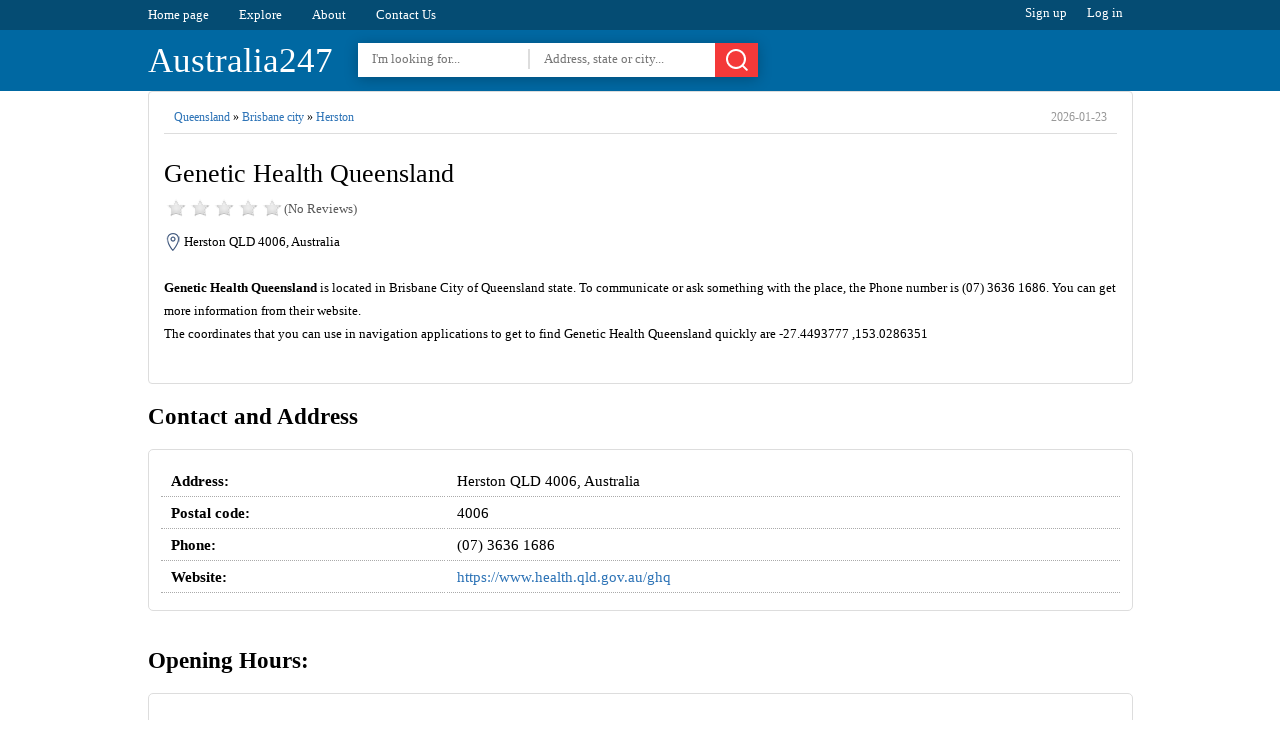

--- FILE ---
content_type: text/html; charset=utf8
request_url: https://australia247.info/explore/queensland/brisbane_city/herston/genetic_health_queensland.html
body_size: 6269
content:
<!DOCTYPE html><html lang="en">
<head>
<meta charset="utf-8" />
<title>Genetic Health Queensland - Herston QLD 4006, Australia</title>
<base href="https://australia247.info/" />
  
  
  
  

<link rel="shortcut icon" type="image/x-icon" href="https://australia247.info/favicon.ico" />
<meta name='description' content='Get Address, Phone, Hours, Website, Reviews and other information for Genetic Health Queensland at Herston QLD 4006, Australia.'><meta name='keywords' content='Genetic Health Queensland,health,Herston QLD 4006, Australia,address,phone number,hours,reviews,photos,location,australia247,australia247.info,yellow pages'><link rel="canonical" href="https://australia247.info/explore/queensland/brisbane_city/herston/genetic_health_queensland.html"/><meta name="format-detection" content="telephone=no" />
	<meta property="og:type" content="website" />
    <meta property="og:title" content="Genetic Health Queensland - Herston QLD 4006, Australia" />
    <meta property="og:description" content="Get Address, Phone, Hours, Website, Reviews and other information for Genetic Health Queensland at Herston QLD 4006, Australia." />
    <meta property="og:image" content="https://cdn.australia247.info/assets/tumbnails/0ec2d6f77d188d90455409b0ed3babd2_-queensland-brisbane-city-herston-genetic-health-queenslandhtml.jpg" />
    <meta property="og:image:secure_url" content="https://cdn.australia247.info/assets/tumbnails/0ec2d6f77d188d90455409b0ed3babd2_-queensland-brisbane-city-herston-genetic-health-queenslandhtml.jpg" />
    <meta property="og:url" content="https://australia247.info/explore/queensland/brisbane_city/herston/genetic_health_queensland.html" />
    <meta name="twitter:title" content="Genetic Health Queensland - Herston QLD 4006, Australia" />
    <meta name="twitter:description" content="Get Address, Phone, Hours, Website, Reviews and other information for Genetic Health Queensland at Herston QLD 4006, Australia." />
    <meta name="twitter:image" content="https://cdn.australia247.info/assets/tumbnails/0ec2d6f77d188d90455409b0ed3babd2_-queensland-brisbane-city-herston-genetic-health-queenslandhtml.jpg" />
	<meta property="place:location:latitude" content="-27.4493777" />
    <meta property="place:location:longitude" content="153.0286351" />
	<meta property="business:contact_data:street_address" content="Herston QLD 4006, Australia" />
	<meta property="article:published_time" content="2019-02-23 10:48:04" />
	<meta property="article:modified_time" content="2026-01-23 01:12:32" />



<meta http-equiv="X-UA-Compatible" content="IE=edge" />
<meta name="viewport" content="width=device-width, initial-scale=1, maximum-scale=5" />
  
<link href="https://cdn.australia247.info/assets/styles/styles-v2.css" rel="stylesheet">

<script type="text/javascript" rel="preload" src="https://cdn.australia247.info/assets/js/jquery-1.12.3.min.js"></script>
<script>
var isUser = false;
$(function(){
$('#menu-responsive').on('click', function(){
$('#top-nav').slideToggle();
});
});
</script> 




</head>
<body>
    
<div id="top-navigation">
<div class="wrapper">
<ul id="top-nav">
<li><a href="https://australia247.info/">Home page</a></li>
<li><a href="https://australia247.info/explore/">Explore</a></li>
<li><a href="https://australia247.info/about-us/">About</a></li>
<li><a href="https://australia247.info/contact-us/">Contact Us</a></li>
</ul>

<ul id="user-links">
<li class="quest" data-tab="signup">Sign up</li>
<li class="quest" data-tab="login">Log in</li>
<li class="user none">Log out</li>
</ul>
</div>
<div class="clear"></div>
</div>
<div id="top-header">
<div class="wrapper">
<span id="menu-responsive"></span>
<div id="search-btn-responsive">
	<span>Cancel</span><svg xmlns="http://www.w3.org/2000/svg" width="24" height="24" viewBox="0 0 24 24" class="icon_svg"><path d="M22.46 21.05l-3.72-3.72a10 10 0 1 0-1.41 1.41l3.72 3.72a1 1 0 0 0 1.41 0 1 1 0 0 0 0-1.41zM5.34 16.66A8 8 0 1 1 16.66 5.353 8 8 0 0 1 5.34 16.66z"/></svg>
</div>
<script>
$(function(){
	$('#search-btn-responsive').on('click', function(){
		if($('#top-search-area').hasClass('ShowHiddenSearchBox')){
			$('#top-search-area').removeClass('ShowHiddenSearchBox');
			$(this).removeClass('SHSBB');
		}else {
			$('#top-search-area').addClass('ShowHiddenSearchBox');
			$(this).addClass('SHSBB');
			$('#tswhat').focus();
		}
	});
});
</script> 
<a href="https://australia247.info/" id='top-logo'>Australia247</a>
<div id="top-search-area">
	<form action="/explore/" method="get" id="header-search">
	<input type="text" name="what" id="tswhat" placeholder="I'm looking for..." value="">
	<input type="text" name="where" placeholder="Address, state or city..." value="">
	<button><svg xmlns="http://www.w3.org/2000/svg" width="24" height="24" viewBox="0 0 24 24" class="icon_svg"><path d="M22.46 21.05l-3.72-3.72a10 10 0 1 0-1.41 1.41l3.72 3.72a1 1 0 0 0 1.41 0 1 1 0 0 0 0-1.41zM5.34 16.66A8 8 0 1 1 16.66 5.353 8 8 0 0 1 5.34 16.66z"/></svg></button>
	</form>
</div>
<div class="clear"></div>
 

</div>
</div>







<script type="application/ld+json">
{  "@context": "https://schema.org","@type": "http://schema.org/LocalBusiness",
        "name": "Genetic Health Queensland",                               
        "address": {
            "@type": "PostalAddress",
            "streetAddress": " ",
            "addressLocality": "Brisbane City",
            "addressRegion": "Queensland",
            "postalCode": "4006"
        },
         "description": "Genetic Health Queensland is located in Brisbane City of Queensland state.  To communicate or ask something with the place, the Phone number is (07) 3636 1686. You can get more information from their website.",
         "geo": {
            "@type": "GeoCoordinates",
            "latitude": -27.4493777,
            "longitude": 153.0286351        },
        "telephone": "+61 7 3636 1686",
        "openingHours": ["Monday: 9:00 AM - 5:00 PM","Tuesday: 9:00 AM - 5:00 PM","Wednesday: 9:00 AM - 5:00 PM","Thursday: 9:00 AM - 5:00 PM","Friday: 9:00 AM - 5:00 PM","Saturday: Closed","Sunday: Closed"],
     	 
        "image": {
            "@type": "ImageObject",
            "url": "https://cdn.australia247.info/assets/tumbnails/0ec2d6f77d188d90455409b0ed3babd2_-queensland-brisbane-city-herston-genetic-health-queenslandhtml.jpg",
			  "contentUrl": "https://cdn.australia247.info/assets/tumbnails/0ec2d6f77d188d90455409b0ed3babd2_-queensland-brisbane-city-herston-genetic-health-queenslandhtml.jpg",
            "thumbnailUrl": "https://cdn.australia247.info/assets/tumbnails/0ec2d6f77d188d90455409b0ed3babd2_-queensland-brisbane-city-herston-genetic-health-queenslandhtml.jpg"          
        }
    }
    </script>


 

<div class="wrapper">
  

  
<div>
<div id="page-title" class="single-title">
<div id="full-address"><a href='https://australia247.info/explore/queensland'>Queensland</a> » <a href='https://australia247.info/explore/queensland/brisbane_city'>Brisbane city</a> » <a href='https://australia247.info/explore/queensland/brisbane_city/herston'>Herston</a> <time>2026-01-23</time></div><div class="clear"></div>
<h1>Genetic Health Queensland</h1>
<div id="page-rate">
<div class="rateStar star0"></div>
<span>(No  Reviews)</span>
</div>
<div class="clear"></div>
<address>Herston QLD 4006, Australia</address><br>
  
<div id='page-description'><b>Genetic Health Queensland</b> is located in Brisbane City of Queensland state.  To communicate or ask something with the place, the Phone number is (07) 3636 1686. You can get more information from their website. <br> 
The coordinates that you can use in navigation applications to get to find Genetic Health Queensland quickly are -27.4493777 ,153.0286351</div>
  

  

<div class="clear"></div>


<div class="clear"></div>
<br>
</div>




<div>


<div class="sigle-section" id="details-section">
<h2> Contact and Address </h2>
<div class="block-box">
<table class="information fullWidth">


 

<tr>
<th>Address:</th>
<td>Herston QLD 4006, Australia</td>
</tr>
<tr>
<th>Postal code:</th>
<td>4006</td>
</tr>
<tr>
<th>Phone:</th>
<td>(07) 3636 1686</td>
</tr>
  <tr>
<th>Website:</th>
<td><a href="https://australia247.info/redirect?to=https%3A%2F%2Fwww.health.qld.gov.au%2Fghq" target="_blank" rel="nofollow">https://www.health.qld.gov.au/ghq</a></td>
</tr>
</table>




              
<div class="clear"></div>

</div>
<br>
</div>


  
  
  

  
  <div class="sigle-section">
<h2> Opening Hours: </h2>
<div class="block-box">
<table class="information">
<tr><th NOWRAP>Monday:</th><td>9:00 AM – 5:00 PM</td></tr><tr><th NOWRAP>Tuesday:</th><td>9:00 AM – 5:00 PM</td></tr><tr><th NOWRAP>Wednesday:</th><td>9:00 AM – 5:00 PM</td></tr><tr><th NOWRAP>Thursday:</th><td>9:00 AM – 5:00 PM</td></tr><tr class="current-day"><th NOWRAP>Friday:</th><td>9:00 AM – 5:00 PM</td></tr><tr><th NOWRAP>Saturday:</th><td>Closed</td></tr><tr><th NOWRAP>Sunday:</th><td>Closed</td></tr></table><div class="clear"></div>

</div>
</div>
  

  
  

 
<h2>Location & routing</h2>
<div class="sigle-section" id="location-section">	





	<div class="route" id="routeWithGoogle">
Get Directions
</div>
	</div>
	<div class="clear"></div>





  

  
  


<div class="sigle-section" id="reviews-section">
<h3>Reviews</h3>
<div class="block-box"> 
<p align="center">
	<strong>There are no reviews yet!</strong><br>
	 You can review this Business and help others by leaving a comment. If you want to share your thoughts about Genetic Health Queensland, use the form below and your opinion, advice or comment will appear in this space.
</p>
<div class="clear"></div>
<b class="index-button add-new-review">Write a Review</b>
</div>
<br>
</div>
  

     





<div class="sigle-section" id="photos-section">
<h3>Photos of Genetic Health Queensland</h3>
<div class="block-box">  

                        <img src='https://cdn.australia247.info/assets/uploads/0ec2d6f77d188d90455409b0ed3babd2_-queensland-brisbane-city-herston-genetic-health-queenslandhtml.jpg' alt='Genetic Health Queensland | Herston QLD 4006, Australia | Phone: (07) 3636 1686' title='Genetic Health Queensland | Herston QLD 4006, Australia | Phone: (07) 3636 1686' style='max-width:99%;'> <br>
</div></div>



<div>





</div>

<div class="clear"></div>



<br>
<div class="sigle-section" id="web-results-section">
<h3>Genetic Health Queensland On the Web</h3>
<div class="block-box">   
 	<h4><b>Genetic Health Queensland</b> - Herston - mappaus.com</h4>
	<p>Reviews, get directions and information for <b>Genetic Health Queensland</b>, <b>(07)</b> <b>3636</b> .., Brisbane City Herston map, location, working hours, how can i go in Australia.</p>
	<br>
	<h4><b>Genetic Health Queensland</b> | Service Detail | Children&#x27;s ...</h4>
	<p><b>Genetic Health Queensland</b> Level 6, Block 7, Back Street (off Bramston Terrace), Royal Brisbane Women&#x27;s Hospital Campus, Herston QLD 4029 ... <b>07</b> <b>3636</b> <b>1686</b>. Genetic ...</p>
	<br>
	<h4>Useful Resources » Professor Andreas Obermair</h4>
	<p>Public: Royal Brisbane and Women&#x27;s Hospital, Herston; Telephone: <b>(07)</b> <b>3636</b> <b>1686</b> Clinics are also held at Ipswich Hospital, Mater Children&#x27;s Hospital Brisbane, Princess Alexandra Hospital and Redcliffe Hospital.</p>
	<br>
	<h4>Genetic Testing &amp; Terminology - Huntingtons</h4>
	<p><b>Genetic Health Queensland</b> Royal Brisbane Women&#x27;s Hospital Herston Road, Herston, Q. 4029 Telephone: <b>(07)</b> 3646 <b>1686</b> Fax: (<b>07)3636</b> 1987 . When you speak with GHQ, they will discuss your family history to determine that you are or may be at risk, and will advise you further about the testing process. CAG Repeats</p>
	<br>
	<h4>Branchio-oto-renal Syndrome, Bor Syndrome, Branchiootorenal ...</h4>
	<p>Ph: <b>(07)</b> <b>3636</b> <b>1686</b> We are Registered with the Australian Business Register as a HEALTH PROMOTION CHARITY and are endorsed for charity tax concessions. The information provided herein should not be used for the diagnosis or treatment of any medical condition.</p>
	<br>
	<h4>www.healthygc.com.au</h4>
	<p><b>GENETIC HEALTH QUEENSLAND</b> ... IF URGENT YOU CAN PHONE <b>07</b> <b>3636</b> <b>1686</b> to discuss with the on-call registrar APPOINTMENTS ARE AT Gold Coast Hospital and Health Service</p>
	<br>
	<h4>Antenatal care - Children by Choice</h4>
	<p><b>Genetic Health Queensland</b> advises that some of the conditions detected during prenatal screening can be treated after birth; however, some cannot be reversed, and may have serious consequences for the baby. In these cases, some couples consider termination of the pregnancy.</p>
	<br>
	<h4>Genetic Testing Services — Centre for Genetics Education</h4>
	<p><b>Genetic Health Queensland</b> Level 4, Building C28 Back Road, Herston, QLD 4029 Ph: <b>(07)</b> <b>3636</b> <b>1686</b> Fax: <b>(07)</b> <b>3636</b> 1987 E: ghq@health.qld.gov.au. Regional services. Bundaberg (also covers Rockhampton and Hervey Bay Clinics) Bundaberg Base Hospital <b>Genetic Health Queensland</b> Bourbong St, Bundaberg, QLD 4670 Ph: <b>(07)</b> 4150 2794 Fax: <b>(07)</b> 4150 2799 ...</p>
	<br>
	<h4><span class="result__type">DOC</span> «datel» - healthygc.com.au</h4>
	<p><b>Genetic Health Queensland</b>. Fax: <b>3636</b> 1987 . OR. Post: Building C28, Level 4, Back Road, ... IF URGENT YOU CAN PHONE <b>07</b> <b>3636</b> <b>1686</b> to discuss with the on-call registrar.</p>
	<br>
	<h4>What Is Huntington&#x27;s Disease? - Huntingtons</h4>
	<p><b>Genetic Health Queensland</b> Royal Brisbane Women&#x27;s Hospital Herston Road, Herston, QLD 4029 Telephone: <b>(07)</b> 3646 <b>1686</b> Fax: (<b>07)3636</b> 1987. Huntington&#x27;s Disease;</p>
	<br>
</div>
</div>
  
  
<div class="sigle-section" id="related-section">
<h2>SIMILAR IN THE AREA</h2>
<ul class="places-box">
	<li><a href='https://australia247.info/explore/queensland/brisbane_city/herston/metro_north_oral_health_service.html'>Metro North Oral Health Service</a><i>Level 7, Block7, RBWH, Butterfield St, Herston QLD 4029, Australia</i><br><span>Health</span></li><li><a href='https://australia247.info/explore/queensland/brisbane_city/herston/metro_north_hospital_and_health_service.html'>Metro North Hospital and Health Service</a><i>Royal Brisbane and Women's Hospital, 7 Butterfield St, Herston QLD 4029, Australia</i><br><span>Health</span></li><li><a href='https://australia247.info/explore/queensland/brisbane_city/herston/pathology_queensland.html'>Pathology Queensland</a><i>Block 7, Level 9, Royal Brisbane and Womens Hospital, Herston Road, Herston QLD 4006, Australia</i><br><span>Health</span></li><li><a href='https://australia247.info/explore/queensland/brisbane_city/herston/clive_berghofer_cancer_research_centre.html'>Clive Berghofer Cancer Research Centre</a><i>300 Herston Rd, Herston QLD 4006, Australia</i><br><span>Health</span></li><li><a href='https://australia247.info/explore/queensland/brisbane_city/herston/q_pharm.html'>Q-Pharm</a><i>300c Herston Rd, Herston QLD 4006, Australia</i><br><span>Health</span></li><li><a href='https://australia247.info/explore/queensland/brisbane_city/herston/clinical_skills_development_service.html'>Clinical Skills Development Service</a><i>Level 4, Block 6, Royal Brisbane and Women's Hospital, Herston QLD 4006, Australia</i><br><span>Health</span></li><li><a href='https://australia247.info/explore/queensland/brisbane_city/bowen_hills/ozpol_allied_health_clinic.html'>OzPol Allied Health Clinic</a><i>5/67 Oconnell Terrace, Bowen Hills QLD 4006, Australia</i><br><span>Health</span></li><li><a href='https://australia247.info/explore/queensland/brisbane_city/bowen_hills/all-aged-care-allied-health-clinic-07-3228-5700.html'>All Aged Care Allied Health Clinic</a><i>67 Oconnell Terrace, Bowen Hills QLD 4006, Australia</i><br><span>Physiotherapist | Doctor | Health</span></li><li><a href='https://australia247.info/explore/queensland/brisbane_city/herston/rbwh_cycle_centre.html'>RBWH Cycle Centre</a><i>Royal Brisbane and Women's Hospital , Bowen Bridge Road, Herston QLD 4029, Australia</i><br><span>Health</span></li><li><a href='https://australia247.info/explore/queensland/brisbane_city/herston/oral_medicine_and_pathology.html'>Oral Medicine and Pathology</a><i>UQCCR Building, Royal Brisbane & Women's Hospital Complex, 320 Bowen Bridge Rd, Herston QLD 4029, Australia</i><br><span>Dentist | Health</span></li>	</ul>
	<div class="clear"></div>
	</div>

	

  
  
  
  






</div>




<div class="clear"></div>
</div>
<div class="clear"></div>
</div>

 


















<div class="wrapper">
<div class="sigle-section culomns3">

  
  
  
  
<div class="culomn">
					<h3>Most Recent</h3>
					<div class="block-box">
						<ul class="list">
					<li><a href="https://australia247.info/explore/victoria/surf_coast_shire/fairhaven/fairhaven-slsc-0427-000-687.html">Fairhaven SLSC <small>[Establishment]</small></a></li>
<li><a href="https://australia247.info/explore/new_south_wales/narrabri_shire_council/wee_waa/western-union-1800-501-500.html">Western Union <small>[Establishment]</small></a></li>
<li><a href="https://australia247.info/explore/new_south_wales/narrabri_shire_council/wee_waa/nails-beauty-by-hannah-hall-0487-859-190.html">Nails & Beauty By Hannah Hall <small>[Beauty salon]</small></a></li>
<li><a href="https://australia247.info/explore/new_south_wales/armidale_regional_council/guyra/guyra-soldiers-memorial-hall-0411-807-046.html">Guyra Soldiers’ Memorial Hall <small>[Establishment]</small></a></li>
<li><a href="https://australia247.info/explore/new_south_wales/port_macquarie_hastings_council/port_macquarie/john-armytage-photography-0447-631-961.html">John Armytage Photography <small>[Establishment]</small></a></li>
<li><a href="https://australia247.info/explore/new_south_wales/coffs_harbour_city_council/lowanna/journey-community-connections-pty-ltd-0481-205-189.html">Journey Community Connections Pty Ltd <small>[Establishment]</small></a></li>
<li><a href="https://australia247.info/explore/new_south_wales/coffs_harbour_city_council/coramba/eastbank-rural-fire-brigade-0428-554-524.html">Eastbank Rural Fire Brigade <small>[Establishment]</small></a></li>
<li><a href="https://australia247.info/explore/new_south_wales/coffs_harbour_city_council/coramba/telstra-payphone-1800-011-433.html">Telstra Payphone <small>[Establishment]</small></a></li>
<li><a href="https://australia247.info/explore/new_south_wales/coffs_harbour_city_council/sapphire_beach/the-rolaway-underground-hose-system-03-9847-0539.html">The Rolaway Underground Hose System <small>[Establishment]</small></a></li>
<li><a href="https://australia247.info/explore/new_south_wales/coffs_harbour_city_council/korora/primevendmax-0492-898-327.html">PrimeVendMax <small>[Establishment]</small></a></li>
						</ul>
					</div></div>
  
  
  
<div class="culomn">
					<h3>Today most viewed</h3>
					<div class="block-box">
						<ul class="list">
					<li><a href="https://australia247.info/explore/queensland/townsville_city/garbutt/the_school_locker_townsville.html">The School Locker - Townsville</a></li>
<li><a href="https://australia247.info/explore/victoria/melton_city/melton/harrison_isuzu_ute.html">Harrison Isuzu UTE</a></li>
<li><a href="https://australia247.info/explore/new_south_wales/central_coast_council/wyoming/maidens_takeaway_fish_and_chips_.html">Maidens Takeaway (fish and chips)</a></li>
<li><a href="https://australia247.info/explore/victoria/city_of_hume/tullamarine/jetport_airport_parking.html">Jetport Airport Parking</a></li>
<li><a href="https://australia247.info/explore/victoria/boroondara_city/ashburton/the-hive-03-9886-9168.html">The Hive</a></li>
<li><a href="https://australia247.info/explore/queensland/brisbane_city/corinda/burger-time-07-3278-0625.html">Burger Time</a></li>
<li><a href="https://australia247.info/explore/new_south_wales/port_macquarie_hastings_council/laurieton/laurieton-cemetery-02-6581-8777.html">Laurieton Cemetery</a></li>
<li><a href="https://australia247.info/explore/queensland/brisbane_city/jindalee/all-sports-shopping-village.html">All Sports Shopping Village</a></li>
<li><a href="https://australia247.info/explore/australia/victoria/greater_dandenong_city/dandenong_south/work-armour-03-8787-5984.html">Work Armour</a></li>
<li><a href="https://australia247.info/explore/western_australia/shire_of_collie/shotts/the-griffin-coal-mining-company-pty-ltd-08-9780-2400.html">The Griffin Coal Mining Company Pty Ltd</a></li>
<li><a href="https://australia247.info/explore/australia/edanbrook-consultancy-services-0862436996.html">Edanbrook Consultancy Services</a></li>
<li><a href="https://australia247.info/explore/new_south_wales/coffs_harbour_city_council/sapphire_beach/coffs-harbour-leadlight-and-stained-glass-repairs-commissions-0429-656-956.html">Coffs Harbour- leadlight and stained glass repairs, commissions</a></li>
						</ul>
					</div>
  </div>
  
  
  
  

  
  
  
</div>
</div>




   

<div class="clear"></div>
<div id="footer">

<p id="footer-links">
<a href="https://australia247.info/">Home page</a> &nbsp;&nbsp;.&nbsp;&nbsp;
<a href="https://australia247.info/add-listing/">+ Add listing</a> &nbsp;&nbsp;.&nbsp;&nbsp;
<a href="https://australia247.info/about-us/">About</a> &nbsp;&nbsp;.&nbsp;&nbsp;
<a href="https://australia247.info/privacy/">Privacy Policy</a> &nbsp;&nbsp;.&nbsp;&nbsp;
<a href="https://australia247.info/terms/">Terms of Service</a> &nbsp;&nbsp;.&nbsp;&nbsp;
<a href="https://australia247.info/contact-us/">Contact Us</a> &nbsp;&nbsp;.&nbsp;&nbsp;
</p>


<p>&copy; 2026 Australia247.info All Rights reserved.</p>
 </div>




</body>
</html>